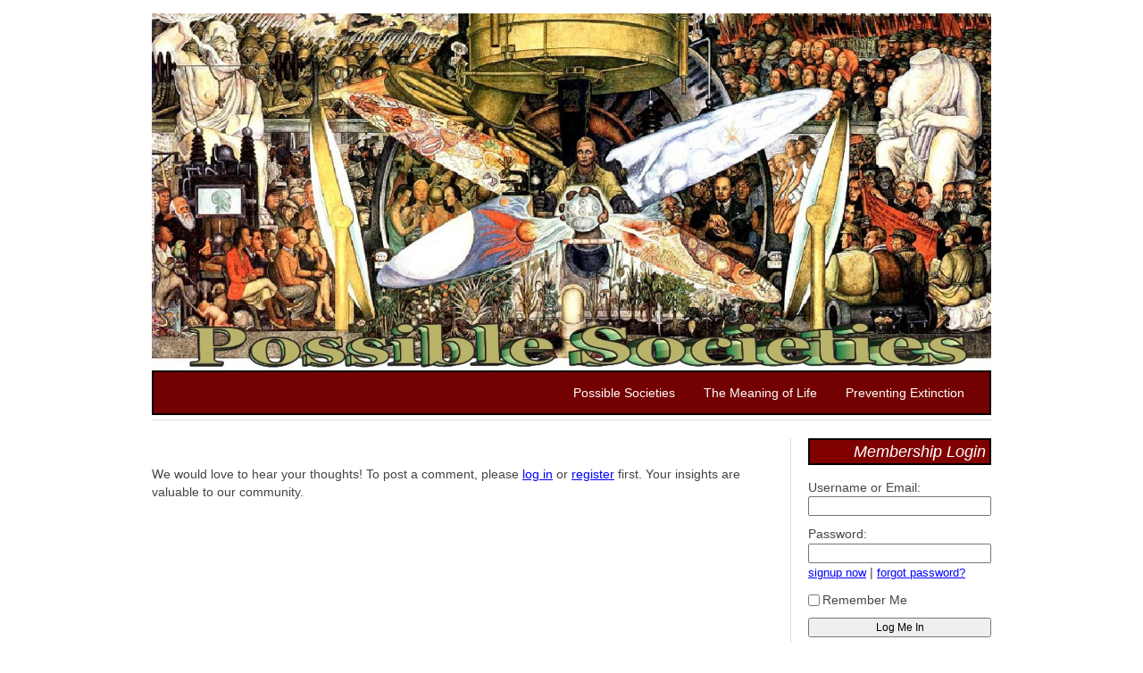

--- FILE ---
content_type: text/html; charset=UTF-8
request_url: https://possiblesocieties.com/2844-2/?_s2member_vars=page..level..0..page..2844..LzI4NDQtMi8%2FX3MybWVtYmVyX3ZhcnM9cGFnZS4ubGV2ZWwuLjAuLnBhZ2UuLjI4NDQuLkx6STRORFF0TWk4JTNEJl9zMm1lbWJlcl9zaWc9MTcyMDkzMTY3NC04OTg1NzY4YTRjODQ3YWE4ZmFlZTI5YmMyNTQ5N2YyYQ%3D%3D&_s2member_sig=1720931675-ebb0ab8f52fda14be5fa665a56284b00
body_size: 7607
content:
<!DOCTYPE HTML>
<html lang="en-US" dir="ltr">

<head>
<meta charset="UTF-8" />
<meta http-equiv="X-UA-Compatible" content="IE=edge,chrome=1">
<title>Possible Societies  &raquo; 6 Chapter Six Pre Socratic Societies</title>
<link rel="shortcut icon" href="/wp-content/themes/yoo_nano_wp/favicon.ico" />
<link rel="apple-touch-icon-precomposed" href="/wp-content/themes/yoo_nano_wp/apple_touch_icon.png" />
<meta name='robots' content='max-image-preview:large' />
	<style>img:is([sizes="auto" i], [sizes^="auto," i]) { contain-intrinsic-size: 3000px 1500px }</style>
	<script type="text/javascript">
/* <![CDATA[ */
window._wpemojiSettings = {"baseUrl":"https:\/\/s.w.org\/images\/core\/emoji\/16.0.1\/72x72\/","ext":".png","svgUrl":"https:\/\/s.w.org\/images\/core\/emoji\/16.0.1\/svg\/","svgExt":".svg","source":{"concatemoji":"https:\/\/possiblesocieties.com\/wp-includes\/js\/wp-emoji-release.min.js?ver=6.8.3"}};
/*! This file is auto-generated */
!function(s,n){var o,i,e;function c(e){try{var t={supportTests:e,timestamp:(new Date).valueOf()};sessionStorage.setItem(o,JSON.stringify(t))}catch(e){}}function p(e,t,n){e.clearRect(0,0,e.canvas.width,e.canvas.height),e.fillText(t,0,0);var t=new Uint32Array(e.getImageData(0,0,e.canvas.width,e.canvas.height).data),a=(e.clearRect(0,0,e.canvas.width,e.canvas.height),e.fillText(n,0,0),new Uint32Array(e.getImageData(0,0,e.canvas.width,e.canvas.height).data));return t.every(function(e,t){return e===a[t]})}function u(e,t){e.clearRect(0,0,e.canvas.width,e.canvas.height),e.fillText(t,0,0);for(var n=e.getImageData(16,16,1,1),a=0;a<n.data.length;a++)if(0!==n.data[a])return!1;return!0}function f(e,t,n,a){switch(t){case"flag":return n(e,"\ud83c\udff3\ufe0f\u200d\u26a7\ufe0f","\ud83c\udff3\ufe0f\u200b\u26a7\ufe0f")?!1:!n(e,"\ud83c\udde8\ud83c\uddf6","\ud83c\udde8\u200b\ud83c\uddf6")&&!n(e,"\ud83c\udff4\udb40\udc67\udb40\udc62\udb40\udc65\udb40\udc6e\udb40\udc67\udb40\udc7f","\ud83c\udff4\u200b\udb40\udc67\u200b\udb40\udc62\u200b\udb40\udc65\u200b\udb40\udc6e\u200b\udb40\udc67\u200b\udb40\udc7f");case"emoji":return!a(e,"\ud83e\udedf")}return!1}function g(e,t,n,a){var r="undefined"!=typeof WorkerGlobalScope&&self instanceof WorkerGlobalScope?new OffscreenCanvas(300,150):s.createElement("canvas"),o=r.getContext("2d",{willReadFrequently:!0}),i=(o.textBaseline="top",o.font="600 32px Arial",{});return e.forEach(function(e){i[e]=t(o,e,n,a)}),i}function t(e){var t=s.createElement("script");t.src=e,t.defer=!0,s.head.appendChild(t)}"undefined"!=typeof Promise&&(o="wpEmojiSettingsSupports",i=["flag","emoji"],n.supports={everything:!0,everythingExceptFlag:!0},e=new Promise(function(e){s.addEventListener("DOMContentLoaded",e,{once:!0})}),new Promise(function(t){var n=function(){try{var e=JSON.parse(sessionStorage.getItem(o));if("object"==typeof e&&"number"==typeof e.timestamp&&(new Date).valueOf()<e.timestamp+604800&&"object"==typeof e.supportTests)return e.supportTests}catch(e){}return null}();if(!n){if("undefined"!=typeof Worker&&"undefined"!=typeof OffscreenCanvas&&"undefined"!=typeof URL&&URL.createObjectURL&&"undefined"!=typeof Blob)try{var e="postMessage("+g.toString()+"("+[JSON.stringify(i),f.toString(),p.toString(),u.toString()].join(",")+"));",a=new Blob([e],{type:"text/javascript"}),r=new Worker(URL.createObjectURL(a),{name:"wpTestEmojiSupports"});return void(r.onmessage=function(e){c(n=e.data),r.terminate(),t(n)})}catch(e){}c(n=g(i,f,p,u))}t(n)}).then(function(e){for(var t in e)n.supports[t]=e[t],n.supports.everything=n.supports.everything&&n.supports[t],"flag"!==t&&(n.supports.everythingExceptFlag=n.supports.everythingExceptFlag&&n.supports[t]);n.supports.everythingExceptFlag=n.supports.everythingExceptFlag&&!n.supports.flag,n.DOMReady=!1,n.readyCallback=function(){n.DOMReady=!0}}).then(function(){return e}).then(function(){var e;n.supports.everything||(n.readyCallback(),(e=n.source||{}).concatemoji?t(e.concatemoji):e.wpemoji&&e.twemoji&&(t(e.twemoji),t(e.wpemoji)))}))}((window,document),window._wpemojiSettings);
/* ]]> */
</script>
<style id='wp-emoji-styles-inline-css' type='text/css'>

	img.wp-smiley, img.emoji {
		display: inline !important;
		border: none !important;
		box-shadow: none !important;
		height: 1em !important;
		width: 1em !important;
		margin: 0 0.07em !important;
		vertical-align: -0.1em !important;
		background: none !important;
		padding: 0 !important;
	}
</style>
<link rel='stylesheet' id='wp-block-library-css' href='https://possiblesocieties.com/wp-includes/css/dist/block-library/style.min.css?ver=6.8.3' type='text/css' media='all' />
<style id='classic-theme-styles-inline-css' type='text/css'>
/*! This file is auto-generated */
.wp-block-button__link{color:#fff;background-color:#32373c;border-radius:9999px;box-shadow:none;text-decoration:none;padding:calc(.667em + 2px) calc(1.333em + 2px);font-size:1.125em}.wp-block-file__button{background:#32373c;color:#fff;text-decoration:none}
</style>
<style id='global-styles-inline-css' type='text/css'>
:root{--wp--preset--aspect-ratio--square: 1;--wp--preset--aspect-ratio--4-3: 4/3;--wp--preset--aspect-ratio--3-4: 3/4;--wp--preset--aspect-ratio--3-2: 3/2;--wp--preset--aspect-ratio--2-3: 2/3;--wp--preset--aspect-ratio--16-9: 16/9;--wp--preset--aspect-ratio--9-16: 9/16;--wp--preset--color--black: #000000;--wp--preset--color--cyan-bluish-gray: #abb8c3;--wp--preset--color--white: #ffffff;--wp--preset--color--pale-pink: #f78da7;--wp--preset--color--vivid-red: #cf2e2e;--wp--preset--color--luminous-vivid-orange: #ff6900;--wp--preset--color--luminous-vivid-amber: #fcb900;--wp--preset--color--light-green-cyan: #7bdcb5;--wp--preset--color--vivid-green-cyan: #00d084;--wp--preset--color--pale-cyan-blue: #8ed1fc;--wp--preset--color--vivid-cyan-blue: #0693e3;--wp--preset--color--vivid-purple: #9b51e0;--wp--preset--gradient--vivid-cyan-blue-to-vivid-purple: linear-gradient(135deg,rgba(6,147,227,1) 0%,rgb(155,81,224) 100%);--wp--preset--gradient--light-green-cyan-to-vivid-green-cyan: linear-gradient(135deg,rgb(122,220,180) 0%,rgb(0,208,130) 100%);--wp--preset--gradient--luminous-vivid-amber-to-luminous-vivid-orange: linear-gradient(135deg,rgba(252,185,0,1) 0%,rgba(255,105,0,1) 100%);--wp--preset--gradient--luminous-vivid-orange-to-vivid-red: linear-gradient(135deg,rgba(255,105,0,1) 0%,rgb(207,46,46) 100%);--wp--preset--gradient--very-light-gray-to-cyan-bluish-gray: linear-gradient(135deg,rgb(238,238,238) 0%,rgb(169,184,195) 100%);--wp--preset--gradient--cool-to-warm-spectrum: linear-gradient(135deg,rgb(74,234,220) 0%,rgb(151,120,209) 20%,rgb(207,42,186) 40%,rgb(238,44,130) 60%,rgb(251,105,98) 80%,rgb(254,248,76) 100%);--wp--preset--gradient--blush-light-purple: linear-gradient(135deg,rgb(255,206,236) 0%,rgb(152,150,240) 100%);--wp--preset--gradient--blush-bordeaux: linear-gradient(135deg,rgb(254,205,165) 0%,rgb(254,45,45) 50%,rgb(107,0,62) 100%);--wp--preset--gradient--luminous-dusk: linear-gradient(135deg,rgb(255,203,112) 0%,rgb(199,81,192) 50%,rgb(65,88,208) 100%);--wp--preset--gradient--pale-ocean: linear-gradient(135deg,rgb(255,245,203) 0%,rgb(182,227,212) 50%,rgb(51,167,181) 100%);--wp--preset--gradient--electric-grass: linear-gradient(135deg,rgb(202,248,128) 0%,rgb(113,206,126) 100%);--wp--preset--gradient--midnight: linear-gradient(135deg,rgb(2,3,129) 0%,rgb(40,116,252) 100%);--wp--preset--font-size--small: 13px;--wp--preset--font-size--medium: 20px;--wp--preset--font-size--large: 36px;--wp--preset--font-size--x-large: 42px;--wp--preset--spacing--20: 0.44rem;--wp--preset--spacing--30: 0.67rem;--wp--preset--spacing--40: 1rem;--wp--preset--spacing--50: 1.5rem;--wp--preset--spacing--60: 2.25rem;--wp--preset--spacing--70: 3.38rem;--wp--preset--spacing--80: 5.06rem;--wp--preset--shadow--natural: 6px 6px 9px rgba(0, 0, 0, 0.2);--wp--preset--shadow--deep: 12px 12px 50px rgba(0, 0, 0, 0.4);--wp--preset--shadow--sharp: 6px 6px 0px rgba(0, 0, 0, 0.2);--wp--preset--shadow--outlined: 6px 6px 0px -3px rgba(255, 255, 255, 1), 6px 6px rgba(0, 0, 0, 1);--wp--preset--shadow--crisp: 6px 6px 0px rgba(0, 0, 0, 1);}:where(.is-layout-flex){gap: 0.5em;}:where(.is-layout-grid){gap: 0.5em;}body .is-layout-flex{display: flex;}.is-layout-flex{flex-wrap: wrap;align-items: center;}.is-layout-flex > :is(*, div){margin: 0;}body .is-layout-grid{display: grid;}.is-layout-grid > :is(*, div){margin: 0;}:where(.wp-block-columns.is-layout-flex){gap: 2em;}:where(.wp-block-columns.is-layout-grid){gap: 2em;}:where(.wp-block-post-template.is-layout-flex){gap: 1.25em;}:where(.wp-block-post-template.is-layout-grid){gap: 1.25em;}.has-black-color{color: var(--wp--preset--color--black) !important;}.has-cyan-bluish-gray-color{color: var(--wp--preset--color--cyan-bluish-gray) !important;}.has-white-color{color: var(--wp--preset--color--white) !important;}.has-pale-pink-color{color: var(--wp--preset--color--pale-pink) !important;}.has-vivid-red-color{color: var(--wp--preset--color--vivid-red) !important;}.has-luminous-vivid-orange-color{color: var(--wp--preset--color--luminous-vivid-orange) !important;}.has-luminous-vivid-amber-color{color: var(--wp--preset--color--luminous-vivid-amber) !important;}.has-light-green-cyan-color{color: var(--wp--preset--color--light-green-cyan) !important;}.has-vivid-green-cyan-color{color: var(--wp--preset--color--vivid-green-cyan) !important;}.has-pale-cyan-blue-color{color: var(--wp--preset--color--pale-cyan-blue) !important;}.has-vivid-cyan-blue-color{color: var(--wp--preset--color--vivid-cyan-blue) !important;}.has-vivid-purple-color{color: var(--wp--preset--color--vivid-purple) !important;}.has-black-background-color{background-color: var(--wp--preset--color--black) !important;}.has-cyan-bluish-gray-background-color{background-color: var(--wp--preset--color--cyan-bluish-gray) !important;}.has-white-background-color{background-color: var(--wp--preset--color--white) !important;}.has-pale-pink-background-color{background-color: var(--wp--preset--color--pale-pink) !important;}.has-vivid-red-background-color{background-color: var(--wp--preset--color--vivid-red) !important;}.has-luminous-vivid-orange-background-color{background-color: var(--wp--preset--color--luminous-vivid-orange) !important;}.has-luminous-vivid-amber-background-color{background-color: var(--wp--preset--color--luminous-vivid-amber) !important;}.has-light-green-cyan-background-color{background-color: var(--wp--preset--color--light-green-cyan) !important;}.has-vivid-green-cyan-background-color{background-color: var(--wp--preset--color--vivid-green-cyan) !important;}.has-pale-cyan-blue-background-color{background-color: var(--wp--preset--color--pale-cyan-blue) !important;}.has-vivid-cyan-blue-background-color{background-color: var(--wp--preset--color--vivid-cyan-blue) !important;}.has-vivid-purple-background-color{background-color: var(--wp--preset--color--vivid-purple) !important;}.has-black-border-color{border-color: var(--wp--preset--color--black) !important;}.has-cyan-bluish-gray-border-color{border-color: var(--wp--preset--color--cyan-bluish-gray) !important;}.has-white-border-color{border-color: var(--wp--preset--color--white) !important;}.has-pale-pink-border-color{border-color: var(--wp--preset--color--pale-pink) !important;}.has-vivid-red-border-color{border-color: var(--wp--preset--color--vivid-red) !important;}.has-luminous-vivid-orange-border-color{border-color: var(--wp--preset--color--luminous-vivid-orange) !important;}.has-luminous-vivid-amber-border-color{border-color: var(--wp--preset--color--luminous-vivid-amber) !important;}.has-light-green-cyan-border-color{border-color: var(--wp--preset--color--light-green-cyan) !important;}.has-vivid-green-cyan-border-color{border-color: var(--wp--preset--color--vivid-green-cyan) !important;}.has-pale-cyan-blue-border-color{border-color: var(--wp--preset--color--pale-cyan-blue) !important;}.has-vivid-cyan-blue-border-color{border-color: var(--wp--preset--color--vivid-cyan-blue) !important;}.has-vivid-purple-border-color{border-color: var(--wp--preset--color--vivid-purple) !important;}.has-vivid-cyan-blue-to-vivid-purple-gradient-background{background: var(--wp--preset--gradient--vivid-cyan-blue-to-vivid-purple) !important;}.has-light-green-cyan-to-vivid-green-cyan-gradient-background{background: var(--wp--preset--gradient--light-green-cyan-to-vivid-green-cyan) !important;}.has-luminous-vivid-amber-to-luminous-vivid-orange-gradient-background{background: var(--wp--preset--gradient--luminous-vivid-amber-to-luminous-vivid-orange) !important;}.has-luminous-vivid-orange-to-vivid-red-gradient-background{background: var(--wp--preset--gradient--luminous-vivid-orange-to-vivid-red) !important;}.has-very-light-gray-to-cyan-bluish-gray-gradient-background{background: var(--wp--preset--gradient--very-light-gray-to-cyan-bluish-gray) !important;}.has-cool-to-warm-spectrum-gradient-background{background: var(--wp--preset--gradient--cool-to-warm-spectrum) !important;}.has-blush-light-purple-gradient-background{background: var(--wp--preset--gradient--blush-light-purple) !important;}.has-blush-bordeaux-gradient-background{background: var(--wp--preset--gradient--blush-bordeaux) !important;}.has-luminous-dusk-gradient-background{background: var(--wp--preset--gradient--luminous-dusk) !important;}.has-pale-ocean-gradient-background{background: var(--wp--preset--gradient--pale-ocean) !important;}.has-electric-grass-gradient-background{background: var(--wp--preset--gradient--electric-grass) !important;}.has-midnight-gradient-background{background: var(--wp--preset--gradient--midnight) !important;}.has-small-font-size{font-size: var(--wp--preset--font-size--small) !important;}.has-medium-font-size{font-size: var(--wp--preset--font-size--medium) !important;}.has-large-font-size{font-size: var(--wp--preset--font-size--large) !important;}.has-x-large-font-size{font-size: var(--wp--preset--font-size--x-large) !important;}
:where(.wp-block-post-template.is-layout-flex){gap: 1.25em;}:where(.wp-block-post-template.is-layout-grid){gap: 1.25em;}
:where(.wp-block-columns.is-layout-flex){gap: 2em;}:where(.wp-block-columns.is-layout-grid){gap: 2em;}
:root :where(.wp-block-pullquote){font-size: 1.5em;line-height: 1.6;}
</style>
<link rel='stylesheet' id='ws-plugin--s2member-css' href='https://possiblesocieties.com/wp-content/plugins/s2member/s2member-o.php?ws_plugin__s2member_css=1&#038;qcABC=1&#038;ver=240325-240325-2619897953' type='text/css' media='all' />
<script type="text/javascript" src="https://possiblesocieties.com/wp-includes/js/jquery/jquery.min.js?ver=3.7.1" id="jquery-core-js"></script>
<script type="text/javascript" src="https://possiblesocieties.com/wp-includes/js/jquery/jquery-migrate.min.js?ver=3.4.1" id="jquery-migrate-js"></script>
<link rel="https://api.w.org/" href="https://possiblesocieties.com/wp-json/" /><link rel="alternate" title="JSON" type="application/json" href="https://possiblesocieties.com/wp-json/wp/v2/posts/2844" /><link rel="EditURI" type="application/rsd+xml" title="RSD" href="https://possiblesocieties.com/xmlrpc.php?rsd" />
<meta name="generator" content="WordPress 6.8.3" />
<link rel="canonical" href="https://possiblesocieties.com/2844-2/" />
<link rel='shortlink' href='https://possiblesocieties.com/?p=2844' />
<link rel="alternate" title="oEmbed (JSON)" type="application/json+oembed" href="https://possiblesocieties.com/wp-json/oembed/1.0/embed?url=https%3A%2F%2Fpossiblesocieties.com%2F2844-2%2F" />
<link rel="alternate" title="oEmbed (XML)" type="text/xml+oembed" href="https://possiblesocieties.com/wp-json/oembed/1.0/embed?url=https%3A%2F%2Fpossiblesocieties.com%2F2844-2%2F&#038;format=xml" />
<style type="text/css">.recentcomments a{display:inline !important;padding:0 !important;margin:0 !important;}</style>		<style type="text/css" id="wp-custom-css">
			Body {
 background-color: white;
}

div#maininner header h1.title {
    display: none;
}
div#maininner .content.clearfix h2:first-child {
    margin-top: 0;
}

p.MsoNormal, li.MsoNormal, div.MsoNormal
	{
	line-height:135%;
		font-size:14.0pt;
	margin:0in;
	margin-bottom:0pt;
	text-indent:.5in;
	font-family:"Times New Roman";}
div#headerbar {
    margin-bottom: 0 !important;
}
div#headerbar .left {
    display: none !important;
}
div#menubar {
    background: #740101;
    padding: 7px;
    border: 2px solid #000;
}

.menu-dropdown {
}

nav#menu {
    float: right;
}
.menu-dropdown li.active .level1 {
    background: #740101 !important;
    text-shadow: none !important;
}

#headerbar a#logo img {
    max-width: 100%;
}

nav#menu ul li a {
    color: #fff;
    font-family: "Trebuchet MS", Verdana, Arial, sans-serif;
    font-size: 14px;
}

nav#menu ul li:hover a {
    background: #740101;
    text-shadow: none;
}

h1

	{
	margin:0in;
	margin-bottom:.0001pt;
	text-align:center;
	page-break-after:avoid;
	background:blue;
	border:4px solid black;
	padding:10px;
	font-size:18.0pt;
	font-family:"bookman";
		color:white;
	font-weight:bold;
	font-style:normal;}

h2
	{
	margin:n;
	margin-bottom:.0001pt;
	text-align:right;
	padding:4px;
	text-indent:0in;
	page-break-after:avoid;
	background:Maroon;	
	border:2px solid black;
	font-size:14.0pt;
	font-family:"Times New Roman";
	color:white;
	font-weight:bold;
	font-style:italic;}

h3
	{
	margin:n;
	margin-bottom:.0001pt;
	text-align:right;
	padding:4px;
	text-indent:0in;
	page-break-after:avoid;
	background:Maroon;	
	border:2px solid black;
	font-size:14.0pt;
	font-family:"Times New Roman";
	color:white;
	font-weight:bold;
	font-style:italic;}


h6
	{
	margin:0in;
	margin-bottom:.0001pt;
	text-indent:.5in;
	background:#CCFFCC;
	font-family:"Times New Roman";}

a:link, span.MsoHyperlink
	{
	color:blue;
	border:none;
	text-decoration:underline;}
a:visited, span.MsoHyperlinkFollowed
	{color:purple;
	text-decoration:underline;}
p.QP, li.QP, div.QP
	{
	margin-top:0in;
	margin-right:.4in;
	margin-bottom:0in;
	margin-left:.4in;
	margin-bottom:.0001pt;
	text-indent:.5in;
	background:#CCFFFF;
	font-size:11.0pt;
	font-family:"Bodoni Bk BT";}
p.BS, li.BS, div.BS
	
{
	
	line-height:130%; 	
	margin:.001in;
	text-indent:.4in;
	background:lightgray; 	
	border:2px solid black;
	padding:4px;;
	font-size:9.5pt;
	font-family:"Times New Roman";}



span.QC
	{
	border:none;
	background:#CCFFFF;}
		</style>
		<link rel="stylesheet" href="/wp-content/themes/yoo_nano_wp/css/base.css" />
<link rel="stylesheet" href="/wp-content/themes/yoo_nano_wp/css/layout.css" />
<link rel="stylesheet" href="/wp-content/themes/yoo_nano_wp/css/menus.css" />
<style>body { min-width: 980px; }
.wrapper { width: 980px; }
#sidebar-a { width: 245px; }
#maininner { width: 735px; }
#menu .dropdown { width: 250px; }
#menu .columns2 { width: 500px; }
#menu .columns3 { width: 750px; }
#menu .columns4 { width: 1000px; }</style>
<link rel="stylesheet" href="/wp-content/themes/yoo_nano_wp/css/modules.css" />
<link rel="stylesheet" href="/wp-content/themes/yoo_nano_wp/css/tools.css" />
<link rel="stylesheet" href="/wp-content/themes/yoo_nano_wp/css/system.css" />
<link rel="stylesheet" href="/wp-content/themes/yoo_nano_wp/css/extensions.css" />
<link rel="stylesheet" href="/wp-content/themes/yoo_nano_wp/css/custom.css" />
<link rel="stylesheet" href="/wp-content/themes/yoo_nano_wp/css/font1/trebuchet.css" />
<link rel="stylesheet" href="/wp-content/themes/yoo_nano_wp/css/font2/trebuchet.css" />
<link rel="stylesheet" href="/wp-content/themes/yoo_nano_wp/css/font3/trebuchet.css" />
<link rel="stylesheet" href="/wp-content/themes/yoo_nano_wp/css/style.css" />
<link rel="stylesheet" href="/wp-content/themes/yoo_nano_wp/css/print.css" />
<script src="/wp-content/themes/yoo_nano_wp/warp/js/warp.js"></script>
<script src="/wp-content/themes/yoo_nano_wp/warp/js/accordionmenu.js"></script>
<script src="/wp-content/themes/yoo_nano_wp/warp/js/dropdownmenu.js"></script>
<script src="/wp-content/themes/yoo_nano_wp/js/template.js"></script>
</head>

<body id="page" class="page wp-singular post-template-default single single-post postid-2844 single-format-standard wp-theme-yoo_nano_wp sidebar-a-right sidebar-b-right isblog wp-single wp-post wp-post-2844" data-config='{"twitter":0,"plusone":0,"facebook":0}'>

		
	<div class="wrapper grid-block">

		<header id="header">
		    
		 	<div id="headerbar" class="grid-block">
			
					
				<a id="logo" href="https://possiblesocieties.com"><img src="

https://possiblesocieties.com/wp-content/uploads/2024/11/pslogo.jpg
" width="1030" height="400" 

alt="Preventing Extinction" 

"></a>
								
								<div class="left"><div class="module widget_custom_html widget_custom_html deepest">

			<div class="textwidget custom-html-widget"></div>		
</div></div>
								
			</div>


		
			   
		    
		    
			<div id="menubar" class="grid-block">
				
								<nav id="menu"><ul class="menu menu-dropdown"><li class="level1 item3181"><a href="http://PossibleSocieties.com" class="level1"><span>Possible Societies</span></a></li><li class="level1 item5796"><a href="https://reformingsocieties.com/" class="level1"><span>The Meaning of Life</span></a></li><li class="level1 item5798"><a href="https://possiblesocieties.com/" class="level1"><span>Preventing Extinction</span></a></li></ul></nav>
				
								
			</div>
			<!--
			<div id="toolbar" class="grid-block">

								<div class="float-left">
				
										<time datetime="2026-01-21">Tuesday, 20 January 2026</time>
									
										
				</div>
									
								
			</div>
-->


		
		</header>

				
				
				<div id="main" class="grid-block">

			<div id="maininner" class="grid-box">

				
				
								<section id="content" class="grid-block"><div id="system">
                        <article class="item" data-permalink="https://possiblesocieties.com/2844-2/">
                
                <header>
                    <h1 class="title">6 Chapter Six Pre Socratic Societies</h1>
                    <p class="meta">
                        Written by <a href="https://possiblesocieties.com/author/annie/" title="Annie Nymous">Annie Nymous</a> on <time datetime="2017-01-27" pubdate>January 27, 2017</time>. Posted in <a href="https://possiblesocieties.com/category/1-possible-societies/" rel="category tag">1: Possible Societies</a>, <a href="https://possiblesocieties.com/category/5-part-five-journey-through-societies/" rel="category tag">5: Part Five Journey Through Societies</a>, <a href="https://possiblesocieties.com/category/possible-societies/" rel="category tag">Books</a>                    </p>
                </header>

                <div class="content clearfix">
                                    </div>

                
                
                
                
                
                <div id="comments" class="comments-area" style="margin-top: 30px;">
        <p>We would love to hear your thoughts! To post a comment, please 
        <a href="https://possiblesocieties.com/wp-login.php?redirect_to=https%3A%2F%2Fpossiblesocieties.com%2F2844-2%2F">log in</a> or
        <a href="https://possiblesocieties.com/wp-login.php?action=register">register</a> first. 
        Your insights are valuable to our community.</p>
    </div>            </article>
            </div></section>
				
				
			</div>
			<!-- maininner end -->
			
						<aside id="sidebar-a" class="grid-box"><div class="grid-box width100 grid-v"><div class="module mod-line colors deepest">

		<h3 class="module-title"><span class="color">Membership</span> Login</h3>	<div class="ws-plugin--s2member-pro-login-widget">
<form method="post" action="https://possiblesocieties.com/wp-login.php" class="ws-plugin--s2member-pro-login-widget-form">
<div class="ws-plugin--s2member-pro-login-widget-username">
<label for="ws-plugin--s2member-pro-login-widget-username">Username or Email:</label><br />
<input type="text" name="log" id="ws-plugin--s2member-pro-login-widget-username" class="form-control" title="Username" />
</div>
<div class="ws-plugin--s2member-pro-login-widget-password">
<label for="ws-plugin--s2member-pro-login-widget-password">Password:</label><br />
<input type="password" name="pwd" id="ws-plugin--s2member-pro-login-widget-password" class="form-control" title="Password" />
</div>
<div class="ws-plugin--s2member-pro-login-widget-lost-password">
<a href="https://possiblesocieties.com/parent-page-registration/parent-page-membership/membership-options-2/" tabindex="-1">signup now</a> | <a href="https://possiblesocieties.com/wp-login.php?action=lostpassword" tabindex="-1">forgot password?</a>
</div>
<div class="ws-plugin--s2member-pro-login-widget-remember-me">
<label><input type="checkbox" name="rememberme" value="forever" />Remember Me</label>
</div>
<div class="ws-plugin--s2member-pro-login-widget-submit">
<input type="submit" class="btn btn-primary" value="Log Me In" />
</div>
</form>
<div class="ws-plugin--s2member-pro-login-widget-code">
</div>
<div style="clear:both;"></div>
</div>
		
</div></div><div class="grid-box width100 grid-v"><div class="module mod-line widget_nav_menu deepest">

		<h3 class="module-title"><span class="color">Possible</span> Societies</h3>	<ul class="menu menu-sidebar"><li class="level1 item6317"><a href="https://possiblesocieties.com/1-chapter-one-a-new-perspective-on-the-human-condition/" class="level1"><span>1:  Chapter One:  A New Perspective</span></a></li><li class="level1 item6318"><a href="https://possiblesocieties.com/summary-of-possible-societies-text/" class="level1"><span>2:  Pastland</span></a></li><li class="level1 item6319"><a href="https://possiblesocieties.com/3-overview/" class="level1"><span>3 Chapter Three Overview of Different Price Leasehold Payment Ratios</span></a></li><li class="level1 item6321"><a href="https://possiblesocieties.com/4-basic-techniques/" class="level1"><span>4 Basic Techniques</span></a></li><li class="level1 item6322"><a href="https://possiblesocieties.com/4-natural-law-and-similar-societies/" class="level1"><span>5 The Bounty of the World</span></a></li><li class="level1 item6323"><a href="https://possiblesocieties.com/6-chapter-six-incentives/" class="level1"><span>6: Incentives in Natural law societies</span></a></li><li class="level1 item6324"><a href="https://possiblesocieties.com/5-chapter-five-the-bounty-of-the-world/" class="level1"><span>7 Territorial Sovereignty Societies</span></a></li><li class="level1 item6325"><a href="https://possiblesocieties.com/2855-2/" class="level1"><span>7:  Socratic Societies</span></a></li><li class="level1 item6326"><a href="https://possiblesocieties.com/9-chapter-9-unsustainable-societies/" class="level1"><span>8:  Post Socratic Societies</span></a></li><li class="level1 item6327"><a href="https://possiblesocieties.com/7-chapter-seven-territorial-sovereignty-societies/" class="level1"><span>8: The Lower Classes</span></a></li><li class="level1 item6328"><a href="https://possiblesocieties.com/10-chapter-10-unsustainable-societies-2/" class="level1"><span>9:  Unsustainable Societies</span></a></li><li class="level1 item6329"><a href="https://possiblesocieties.com/10-unsustainable-2/" class="level1"><span>10 Chapter Ten  Unsustainable Societies 2</span></a></li><li class="level1 item6330"><a href="https://possiblesocieties.com/12-belief-based-and-intelligently-designed-societies/" class="level1"><span>11 Belief Based and Intelligently Designed Societies</span></a></li><li class="level1 item6331"><a href="https://possiblesocieties.com/12-chapter-twelve-quartile-ownership/" class="level1"><span>12:  Chapter Twelve:  Quartile Ownership</span></a></li><li class="level1 item6332"><a href="https://possiblesocieties.com/13-chapter-thirteen-hawaii/" class="level1"><span>13:  Chapter Thirteen:  Hawaii</span></a></li><li class="level1 item6333"><a href="https://possiblesocieties.com/14-chapter-fourteen-the-hawaii-rice-farm/" class="level1"><span>14:  Chapter Fourteen:  The Hawaii Rice Farm</span></a></li><li class="level1 item6334"><a href="https://possiblesocieties.com/15-aligning-incentives/" class="level1"><span>15 Aligning Incentives</span></a></li></ul>		
</div></div><div class="grid-box width100 grid-v"><div class="module mod-line widget_nav_menu deepest">

		<h3 class="module-title"><span class="color">Jounrey</span> Though Possible Societies</h3>	<ul class="menu menu-sidebar"><li class="level1 item6336"><a href="https://possiblesocieties.com/summary-of-introduction/" class="level1"><span>Chapter One: The Road Map</span></a></li><li class="level1 item6339"><a href="https://possiblesocieties.com/3-overview/" class="level1"><span>3 Chapter Three Overview of Different Price Leasehold Payment Ratios</span></a></li><li class="level1 item6337"><a href="https://possiblesocieties.com/5-chapter-three-overview-of-different-possible-societies/" class="level1"><span>Chapter Four: The Journey Begins: Natural Law Societies And Societies Close To Natural Law Societies On The Road Map</span></a></li><li class="level1 item6338"><a href="https://possiblesocieties.com/6-chapter-four-the-journey-begins/" class="level1"><span>5 Chapter Five Equal Price/Leasehold Payment Leasehold Ownership Societies (EPLPLO Societies); Our First Transitional System</span></a></li></ul>		
</div></div><div class="grid-box width100 grid-v"><div class="module mod-line widget_nav_menu deepest">

		<h3 class="module-title">Resourses</h3>	<ul class="menu menu-sidebar"><li class="level1 item6345"><a href="https://possiblesocieties.com/loan-info/" class="level1"><span>loan info</span></a></li></ul>		
</div></div><div class="sidebar-bg"></div></aside>
						
			
		</div>
				<!-- main end -->

				
				
				<footer id="footer" class="grid-block">

						<a id="totop-scroller" href="#page"></a>
						
			<div class="module widget_text widget_text deepest">

			<p class="MsoNormal"><span style="color: white;"> </span></p>
<div style="border: double blue 2.5pt; padding: 2.0pt 2.0pt 2.0pt 2.0pt; background: black;">
<p class="MsoNormal" style="text-align: center; border: none; padding: 0in;" align="center"><span style="font-size: 10.0pt; font-family: Symbol; color: white; background: black;">Ó</span><span style="font-size: 10.0pt; font-family: 'Arabic Typesetting'; color: white; background: black;"> Copyright 2024 By Community of Humankind LLC All Rights Reserved<br />
</span></p>
</div>
<p class="MsoNormal"><span style="color: white;"> </span></p>
		
</div>
<div class="module widget_recent_comments widget_recent_comments deepest">

					
</div>Powered by <a href="http://www.yootheme.com">Warp Theme Framework</a>
		</footer>
		
	</div>
	
	<script type="speculationrules">
{"prefetch":[{"source":"document","where":{"and":[{"href_matches":"\/*"},{"not":{"href_matches":["\/wp-*.php","\/wp-admin\/*","\/wp-content\/uploads\/*","\/wp-content\/*","\/wp-content\/plugins\/*","\/wp-content\/themes\/yoo_nano_wp\/*","\/*\\?(.+)"]}},{"not":{"selector_matches":"a[rel~=\"nofollow\"]"}},{"not":{"selector_matches":".no-prefetch, .no-prefetch a"}}]},"eagerness":"conservative"}]}
</script>
<script type="text/javascript" data-cfasync="false" src="https://possiblesocieties.com/wp-content/plugins/s2member/s2member-o.php?ws_plugin__s2member_js_w_globals=1&amp;qcABC=1&amp;ver=240325-240325-2619897953" id="ws-plugin--s2member-js"></script>
	
</body>
</html>

--- FILE ---
content_type: text/css
request_url: https://possiblesocieties.com/wp-content/themes/yoo_nano_wp/css/base.css
body_size: -124
content:
/* Copyright (C) YOOtheme GmbH, YOOtheme Proprietary Use License (http://www.yootheme.com/license) */

@import url(../warp/css/base.css);


/* New style-related Base Values
----------------------------------------------------------------------------------------------------*/

body {
	font: normal 14px/20px Arial, Helvetica, sans-serif;
	color: #444;
}

a { color: #48b; }

a:hover,
em, code { color: #d50; }

ins, mark { background-color: #ffa; }
mark { color: #444; }

hr { border-top-color: #ddd; }

pre {
	border: 1px solid #ddd;
	background: #fafafa;
}

::-moz-selection { background: #39f; color: #fff; }
::selection { background: #39f; color: #fff; }


/* Useful Snippets
----------------------------------------------------------------------------------------------------*/

a:not([class]):active,
a:not([class]):focus {
	position: relative;
	top: 1px;
}

a:not([class]):active > *,
a:not([class]):focus > * {
	position: relative;
	top: -1px;
}

--- FILE ---
content_type: text/css
request_url: https://possiblesocieties.com/wp-content/themes/yoo_nano_wp/css/layout.css
body_size: 99
content:
/* Copyright (C) YOOtheme GmbH, YOOtheme Proprietary Use License (http://www.yootheme.com/license) */

@import url(../warp/css/layout.css);


/* Spacing
----------------------------------------------------------------------------------------------------*/

.module { margin: 15px; }

#header,
#top-a,
#top-b,
#bottom-a,
#bottom-b,
#innertop,
#innerbottom,
#breadcrumbs,
#footer { margin: 20px; }

#header { margin-top: 15px; }

#innertop,
#breadcrumbs { margin-top: 0; }
#innerbottom { margin-bottom: 0; }

#content { margin: 0 20px; }

#top-a > div,
#top-b > div,
#bottom-a > div,
#bottom-b > div,
#innertop > div,
#innerbottom > div { margin: 0 -20px; }

#header,
#top-a,
#top-b,
#innertop {
	padding-bottom: 20px;
	border-bottom: 1px solid #ddd;
}
#header { padding-bottom: 5px; }

#bottom-a,
#bottom-b,
#innerbottom {
	padding-top: 20px;
	border-top: 1px solid #ddd;
}

#footer .module { margin: 0; }

#headerbar { margin: 15px 0; }

/* System Output Disabled */
#header + #bottom-a,
#header + #bottom-b,
#top-a + #bottom-a,
#top-a + #bottom-b,
#top-b + #bottom-a,
#top-b + #bottom-b {
	padding-top: 0;
	border-top: none;
}


/* Layout
----------------------------------------------------------------------------------------------------*/

/* Sidebar Backgrounds */
#sidebar-a,
#sidebar-b { position: relative; }

.sidebar-bg {
	position: absolute;
	top: 0;
	bottom: 0;
	left: 0;
	right: 0;
	z-index: -1;
	border-style: solid;
	border-color: #DDD;
}

.sidebar-a-right #sidebar-a .sidebar-bg,
.sidebar-b-right #sidebar-b .sidebar-bg { border-width: 0 0 0 1px; }

.sidebar-a-left #sidebar-a .sidebar-bg,
.sidebar-b-left #sidebar-b .sidebar-bg { border-width: 0 1px 0 0; }

/* ToTop Scroller */
#totop-scroller {
	display: block;
	position: absolute;
	top: 0;
	right: 0;
	z-index: 1;
	width: 21px;
	height: 21px;
	border: 1px solid #ddd;
	background: url(../images/totop_scroller.png) 50% 50% no-repeat;
	border-radius: 4px;
	text-decoration: none;
}

#totop-scroller:hover { background-color: #EEE; }



--- FILE ---
content_type: text/css
request_url: https://possiblesocieties.com/wp-content/themes/yoo_nano_wp/css/menus.css
body_size: 167
content:
/* Copyright (C) YOOtheme GmbH, YOOtheme Proprietary Use License (http://www.yootheme.com/license) */

@import url(../warp/css/menus.css);


/* Mega Drop-Down Menu
----------------------------------------------------------------------------------------------------*/

/* Level 1 */
.menu-dropdown { margin-bottom: -11px; }

.menu-dropdown li.level1 {
	margin-right: 10px;
	padding-bottom: 11px;
}

.menu-dropdown a.level1,
.menu-dropdown span.level1 { color: #777; }

.menu-dropdown a.level1 > span,
.menu-dropdown span.level1 > span {
	height: 30px;
	line-height: 30px;
}

/* Set Hover and Active */
.menu-dropdown li.level1:hover .level1,
.menu-dropdown li.remain .level1,
.menu-dropdown li.active .level1 { color: #444; }

/* Drop-Down */
.menu-dropdown .dropdown {
	top: 43px;
	border-top: 1px solid #DDD;
}

.menu-dropdown .dropdown-bg > div {
	padding: 5px;
	border: 1px solid #DDD;
	border-top: none;
	background: #fff;
}

/* Level 2 */
.menu-dropdown li.level2 { 
	margin: 0 5px;
	border-top: 1px solid #ddd;
}
.menu-dropdown li.level2:first-child { border: none; }

.menu-dropdown a.level2,
.menu-dropdown span.level2 { color: #444; }

/* Set Hover */
.menu-dropdown a.level2:hover { color: #d50; }

/* Set Current */
.menu-dropdown a.current.level2 { font-weight: bold; } 

/* Level 3 */
.menu-dropdown a.level3 > span,
.menu-dropdown span.level3 > span {
	padding-left: 15px;
	background: url(../images/menu_dropdown_level3.png) 0 50% no-repeat;
}

/* Set Hover */
.menu-dropdown a.level3:hover { color: #d50; }

/* Set Current */
.menu-dropdown a.current.level3 { font-weight: bold; }


/* Sidebar/Accordion Menu
----------------------------------------------------------------------------------------------------*/

/* Link */
.menu-sidebar a,
.menu-sidebar li > span { color: #444; }

/* Hover */
.menu-sidebar a:hover,
.menu-sidebar li > span:hover { color: #d50; }

/* Current */
.menu-sidebar a.current { font-weight: bold; }

/* Level 1 */
.menu-sidebar li.level1 { border-top: 1px solid #ddd; }
.menu-sidebar li.level1:first-child { border-top: none; }

.menu-sidebar li.parent .level1 > span { background: url(../images/menu_sidebar_parent.png) 100% 0 no-repeat; }
.menu-sidebar li.parent.active .level1 > span { background-position: 100% -100px; }

/* Level 2-4 */
.menu-sidebar ul.level2 ul { padding-left: 10px; }


/* Line Menu
----------------------------------------------------------------------------------------------------*/

.menu-line li {
	margin-left: 7px;
	padding-left: 8px;
	background: url(../images/menu_line_item.png) 0 50% no-repeat;
}
	
.menu-line li:first-child {
	margin-left: 0;
	padding-left: 0;
	background: none;
}




--- FILE ---
content_type: text/css
request_url: https://possiblesocieties.com/wp-content/themes/yoo_nano_wp/css/custom.css
body_size: -259
content:
/* Copyright (C) YOOtheme GmbH, YOOtheme Proprietary Use License (http://www.yootheme.com/license) *//* * Custom Style Sheet - Use this file to style your content */#system .item > header { display: none; }

--- FILE ---
content_type: text/css
request_url: https://possiblesocieties.com/wp-content/themes/yoo_nano_wp/css/style.css
body_size: 193
content:
/* Copyright (C) YOOtheme GmbH, YOOtheme Proprietary Use License (http://www.yootheme.com/license) */

/*
 * Style Style Sheet - Defines the main look like colors and backgrounds
 * Not all style related CSS is included, only colors and backgrounds which may change for different theme styles
 */


/* Base
----------------------------------------------------------------------------------------------------*/


/* Layout
----------------------------------------------------------------------------------------------------*/


/* Menus - Mega Drop-Down Menu
----------------------------------------------------------------------------------------------------*/

/* Level 1 */
.menu-dropdown { margin-bottom: -12px; }
.menu-dropdown li.level1 { padding-bottom: 12px; }

.menu-dropdown a.level1,
.menu-dropdown span.level1 { padding: 1px; }

/* Set Hover and Active */
.menu-dropdown li.level1:hover .level1,
.menu-dropdown li.remain .level1,
.menu-dropdown li.active .level1 {
	padding: 0;
	border: 1px solid #DDD;
	background: #EEE;
	border-radius: 4px;
	text-shadow: 0 1px 1px #FFF;
}

/* Drop-Down */
.menu-dropdown .dropdown,
.menu-dropdown .dropdown-bg > div { border-radius: 4px; }


/* Menus - Sidebar/Accordion Menu
----------------------------------------------------------------------------------------------------*/

/* Level 1 */
.menu-sidebar li.level1 { border: none; }

.menu-sidebar a.level1,
.menu-sidebar span.level1 { padding: 1px 11px; }

.menu-sidebar a.level1:hover,
.menu-sidebar span.level1:hover {
	padding: 0 10px;
	border: 1px solid #DDD;
	background: #EEE;
	border-radius: 4px;
	color: #444;
	text-shadow: 0 1px 1px #FFF;
}

.menu-sidebar a.level1 > span,
.menu-sidebar span.level1 > span { line-height: 18px; }

/* Level 2-4 */
.menu-sidebar ul.level2 {
    padding-left: 11px;
	padding-right: 11px;
}

.menu-sidebar ul.level2 ul { padding-left: 11px; }

.menu-sidebar ul a > span {
	padding-left: 15px;
	background: url(../images/menu_sidebar_level2.png) 0 50% no-repeat;
}


/* Modules
----------------------------------------------------------------------------------------------------*/


/* Tools
----------------------------------------------------------------------------------------------------*/

/* Buttons */
a.button-more {
	background: #EEE;
	border-radius: 4px;
	color: #444;
	text-shadow: 0 1px 1px #FFF;
}

a.button-more:hover {
	background: #DDD;
	color: #444;
}


/* System
----------------------------------------------------------------------------------------------------*/

/* Pagination */
#system .pagination a,
#system .pagination strong { border-radius: 4px; }

#system .pagination a { color: #777; }

#system .pagination strong,
#system .pagination a:hover {
	background: #EEE;
	color: #444;
}

/* Search */
.searchbox,
.searchbox .results { border-radius: 4px; }

